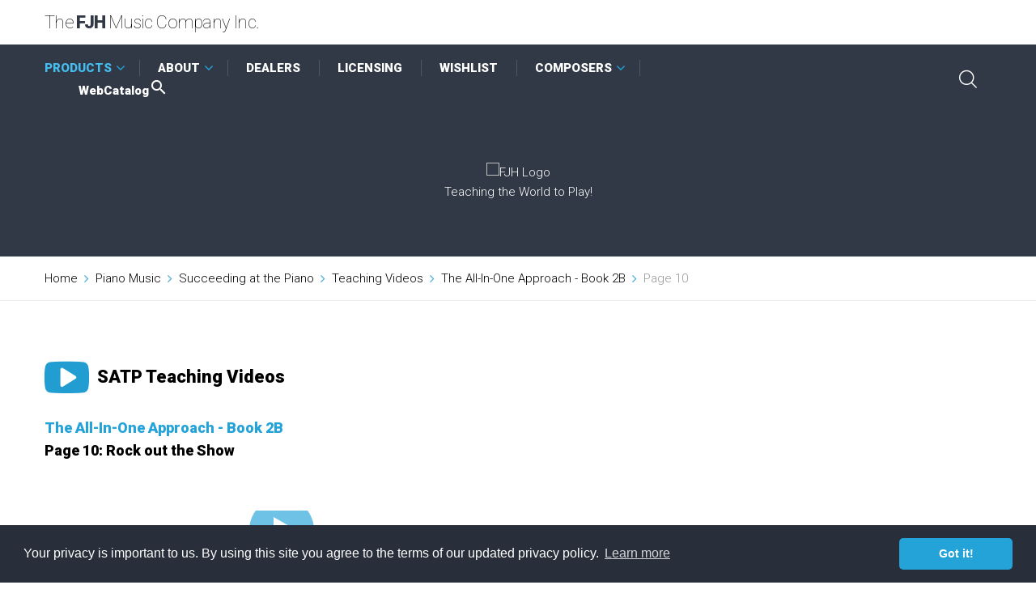

--- FILE ---
content_type: text/html; charset=UTF-8
request_url: https://www.fjhmusic.com/piano/satpvideos2.php?item=222810
body_size: 5351
content:
<!DOCTYPE html>
<html lang="en" class="wide wow-animation">
  <head>

<meta name="google-site-verification" content="hYAWiXfKP5swd4sqrDQxdiIQdRa3vCLElI02Ui_x20M" />

<!-- Global site tag (gtag.js) - Google Analytics -->
<script async src="https://www.googletagmanager.com/gtag/js?id=UA-176312322-1"></script>
<script>
  window.dataLayer = window.dataLayer || [];
  function gtag(){dataLayer.push(arguments);}
  gtag('js', new Date());

  gtag('config', 'UA-176312322-1');
</script>


<link rel="stylesheet" type="text/css" href="https://cdn.jsdelivr.net/npm/cookieconsent@3/build/cookieconsent.min.css" />
<script src="https://cdn.jsdelivr.net/npm/cookieconsent@3/build/cookieconsent.min.js" data-cfasync="false"></script>
<script>
window.addEventListener("load", function(){
window.cookieconsent.initialise({
  "palette": {
    "popup": {
      "background": "#282e3a",
      "text": "#ffffff"
    },
    "button": {
      "background": "#24a3d8",
      "text": "#ffffff"
    }
  },
  "theme": "classic",
  "content": {
    "message": "Your privacy is important to us. By using this site you agree to the terms of our updated privacy policy.",
    "href": "https://www.fjhmusic.com/privacy/index.php"
  }
})});
</script>


    <!-- Site Title-->
    <title>Piano Music: SATP Teaching Videos - The All-In-One Approach - Book 2B</title>

<SCRIPT LANGUAGE="javascript" SRC="../js/wishlist.js"></SCRIPT>


    <meta name="format-detection" content="telephone=no">
    <meta name="viewport" content="width=device-width, height=device-height, initial-scale=1.0, maximum-scale=1.0, user-scalable=0">
    <meta http-equiv="X-UA-Compatible" content="IE=edge">
    <meta charset="utf-8">
    <link rel="icon" href="../images/favicon.ico" type="image/x-icon">
    <!-- Stylesheets-->
    <link rel="stylesheet" type="text/css" href="//fonts.googleapis.com/css?family=Roboto:100,300,400,500,700,900,300italic">
    <link rel="stylesheet" href="../css/style.css">		
    <link rel="stylesheet" type="text/css" href="../css/jquery.dataTables.css" />
  </head>
  <body>
    <!-- Page-->
    <div class="page">
      <div class="page-loader">
        <div class="cssload-container">
          <div class="cssload-speeding-wheel"></div>
          <p class="loader-header">Loading</p>
        </div>
      </div>
      <!-- Page Header-->
      <header class="page-head">
        <!-- RD Navbar-->
        <div class="rd-navbar-wrap">
          <nav data-layout="rd-navbar-fixed" data-sm-layout="rd-navbar-fixed" data-md-device-layout="rd-navbar-static" data-lg-layout="rd-navbar-static" data-lg-device-layout="rd-navbar-static" data-lg-stick-up-clone="true" data-md-stick-up-offset="114px" data-lg-stick-up-offset="114px" class="rd-navbar rd-navbar-contrast">
            <div class="rd-navbar-inner">
              <!-- RD Navbar Panel-->
              <div class="rd-navbar-panel">
                <!-- RD Navbar Toggle-->
                <button data-rd-navbar-toggle=".rd-navbar-nav-wrap" class="rd-navbar-toggle"><span></span></button>
                <!-- RD Navbar Brand-->
                <a href="../index.php" class="rd-navbar-brand">
                  <div class="brand-name"><span class="text-thin">The</span> <span class="text-ubold text-river-bed">FJH</span>&nbsp;&nbsp;<span class="text-thin">Music Company Inc.</span></div></a>
              </div>
              
              <div class="rd-navbar-nav-wrap rd-navbar-nav-dark">
                <div class="rd-navbar-nav-wrap-inner">
                  <!-- RD Navbar Search-->
                  <div class="rd-navbar-search">
                    <!-- RD Search-->
                    <form action="../search.php" method="GET" class="rd-search">
                      <div class="form-group">
                        <label for="rd-search-form-input" class="form-label">Search...</label>
                        <input id="rd-search-form-input" type="text" name="zoom_query"  class="form-control">
                        
                      </div>
                      <button type="submit" class="rd-search-submit"></button>
                    </form>
                    <div data-rd-navbar-toggle=".rd-navbar-search" class="rd-navbar-search-toggle"></div>
                  </div>
                 <!-- RD Navbar Nav-->
                  <ul class="rd-navbar-nav">
                    <li class="active"><a href="#">PRODUCTS</a>
                      <!-- RD Navbar Dropdown-->
                      <ul class="rd-navbar-dropdown">
                        <li><a href="../piano/index.php">Piano</a>
                          <!-- RD Navbar Dropdown-->
                          <ul class="rd-navbar-dropdown">
                            <li><a href="../piano/index.php">Piano Home</a></li>
                            <li><a href="../piano/satp.php">Succeeding at the Piano</a></li>
                            <li><a href="../piano/list-series.php">Browse Series</a></li>
                            <li><a href="../piano/nfmc.php">NFMC Selections</a></li>
                            <li><a href="../piano/new-releases.php">New Releases</a></li>
                            <li><a href="../piano/list.php">Full Piano Catalog</a></li>
                          </ul>
                           </li>
                        <li><a href="../guitar/index.php">Guitar</a>
                          <!-- RD Navbar Dropdown-->
                          <ul class="rd-navbar-dropdown">
                            <li><a href="../guitar/index.php">Guitar Home</a></li>
                            <li><a href="../guitar/list-series.php">Browse Series</a></li>
                            <li><a href="../guitar/nfmc.php">NFMC Selections</a></li>
                            <li><a href="../guitar/new-releases.php">New Releases</a></li>
                            <li><a href="../guitar/list.php">Full Guitar Catalog</a></li>
                          </ul>
                          </li>
                        <li><a href="../band/index.php">Concert Band</a>
                          <!-- RD Navbar Dropdown-->
                          <ul class="rd-navbar-dropdown">
                            <li><a href="../band/index.php">Concert Band Home</a></li>
                            <li><a href="../band/New-Releases.php">New Releases</a></li>
                            <li><a href="../mos/index.php">Measures of Success</a></li>
                            <li><a href="brianb-bandcat/index.html">Brian Balamages - Concert Band Catalog</a></li>
                            <li><a href="../band/supplemental.php">Supplemental Materials</a></li>

                          </ul>
                          </li>
                        <li><a href="../orchestra/index.php">Orchestra</a>
                          <!-- RD Navbar Dropdown-->
                          <ul class="rd-navbar-dropdown">
                            <li><a href="../orchestra/index.php">Orchestra Home</a></li>
                            <li><a href="../orchestra/New-Releases.php">New Releases</a></li>
                            <li><a href="../mos/index.php">Measures of Success</a></li>
                            <li><a href="../orchestra/NDFS.php">New Directions for Strings</a></li>
                            <li><a href="../orchestra/supplemental.php">Supplemental Materials</a></li>
                          </ul>
                          </li>
                        <li><a href="../jazz/index.php">Jazz Ensemble</a>
                          <!-- RD Navbar Dropdown-->
                          <ul class="rd-navbar-dropdown">
                            <li><a href="../jazz/index.php">Jazz Ensemble Home</a></li>
                            <li><a href="../jazz/New-Releases.php">New Releases</a></li>
                            <li><a href="../jazz/supplemental.php">Supplemental Materials</a></li>
                          </ul>
                          </li>
                        <li><a href="#">Supplemental Books</a>
                          <!-- RD Navbar Dropdown-->
                          <ul class="rd-navbar-dropdown">
                            <li><a href="../band/supplemental.php">Concert Band</a></li>
                            <li><a href="../orchestra/supplemental.php">Orchestra</a></li>
                            <li><a href="../book/display.php?item=PB400">Percussion</a></li>
                          </ul>
                          </li>
                        <li><a href="../chamber/index.php">Solo & Ensemble</a>
                          <!-- RD Navbar Dropdown-->
                          <ul class="rd-navbar-dropdown">
                            <li><a href="../chamber/index.php">Solo & Ensemble Home</a></li>
                            <li><a href="../percussion/index.php">Percussion</a></li>
                          </ul>
                          </li>
                        <li><a href="#">Brian Balmages Music</a>
                          <!-- RD Navbar Dropdown-->
                          <ul class="rd-navbar-dropdown">
                            <li><a href="canzonique/index.php">Canzonique Music</a></li>
                            <li><a href="brianb-bandcat/index.html">Brian Balamages - Concert Band Catalog</a></li>
                          </ul>
                        </li>
                        <li><a href="../recorder/index.php">Recorder</a></li>
                        <li><a href="../catalog.php">Catalog Listing</a></li>
                        <li><a href="../downloads/index.php">Downloads</a></li>
                      </ul>
                    </li>
                    <li><a href="../about.php">ABOUT</a>
                      <!-- RD Navbar Dropdown-->
                      <ul class="rd-navbar-dropdown">
                        <li><a href="../contact.php">Contact</a></li>
                        <li><a href="../about.php">Company History</a></li>
                        <li><a href="../authors/index.php">Composers & Writers</a></li>
                        <li><a href="../newrelease.php">New Issue / New Release Club</a></li>
                        <li><a href="../enotes-subscribe.php">Subscribe to E-notes</a></li>
                      </ul>
                      </li>
                    <li><a href="../dealers/index.php">DEALERS</a></li>
                    <li><a href="../licensing.php">LICENSING</a></li>
                    <li><a href="../wishlist.php">WISHLIST</a></li>
                   <li><a href="../authors/index.php">COMPOSERS</a>
                   <!-- RD Navbar Dropdown-->
                     <ul class="rd-navbar-dropdown">
                        <li><a href="../authors/index.php">FJH Composers & Arrangers</a></li>
                        <li><a href="../composers/submissions.php">Submissions</a></li>                         
                      </ul> 
                     </li>
                     <li><a href="../ecatalog/webcat.php">WebCatalog<i class="mdi mdi-magnify" style="font-size:24px"></i></a></li>  
                  </ul>
                </div>
              </div>
            </div>
          </nav>
        </div>
      </header>

      <!-- PAGE CONTENT-->
      <main class="page-content">
        <section data-on="false" data-lg-on="true" class="rd-parallax bg-river-bed">
          <div data-speed="0.65" data-type="media" data-url="../images/piano-parallax2.jpg" class="rd-parallax-layer"></div>
          <div data-speed="0" data-type="html" class="rd-parallax-layer">
            <div class="shell text-center">
              <div class="range">
                <div class="cell-xs-12">
                  <div class="section-45 section-sm-top-60 section-sm-bottom-68">
                   <img src="../images/fjh-logo-abr.png" width="172" alt="FJH Logo"><br>
                    Teaching the World to Play!
                  </div>
                </div>
              </div>
            </div>
          </div>
        </section>
        <section class="border-bottom border-bottom-gray-lighter">
          <div class="shell">
            <div class="range">
              <div class="cell-xs-12">
                 <ul class="breadcrumbs-custom">
                  <li><a href="../index.php">Home</a></li>
                  <li><a href="index.php">Piano Music</a></li>
                  <li><a href="satp.php">Succeeding at the Piano</a></li>
                  <li><a href="satpvideos-list.php">Teaching Videos</a></li>
                  <li><a href="satpvideos.php?item=FJH2228">The All-In-One Approach - Book 2B</a></li>
                  <li class="active">Page 10</li>
                </ul>
              </div>
            </div>
          </div>
        </section>






          

            <section class="section-68">
          <div class="shell">
            <div class="range">
              <div class="cell-xs-12">


                <h4><a href="satpvideos-list.php"><span class="icon icon-lg icon-primary fa-youtube-play" style="vertical-align: middle;"></span></a>&nbsp;&nbsp;SATP Teaching Videos</h4>
                <h5><a href="satpvideos.php?item=FJH2228" class="link-inline">The All-In-One Approach - Book 2B</a><br>
                Page 10: Rock out the Show</h5>


                 <div class="range range-condensed offset-top-60">




                           

    <!-- VIDEO ID 615 --> 
                  <div class="cell-xs-12 cell-sm-6">
                    <div class="thumbnail thumbnail-video">
                      <figure><img src="https://img.youtube.com/vi/gh_ik3kYp7Y/0.jpg" alt="" width="436" height="288"/>
                      </figure><a data-lightbox="iframe" href="https://www.youtube.com/watch?v=gh_ik3kYp7Y" class="play-icon"></a><br>
                    </div>
                  </div>
                  <div class="cell-xs-12 cell-sm-6 offset-top-38 offset-sm-top-0\ ">
                    <div class="inset-sm-left-30 shift-up-sm-10">
                      <h5>The metronome, differences in major and minor, shaping phrases, tremolos</h5>
                      <p class="offset-top-15">
                        Xiaowei<br><br><br>
                      </p>
                    </div>
                  </div> 


             </div>
              </div>
            </div>
          </div>
        </section>

        <!-- END -->




 
      </main>


      <!-- Page Footer-->
      <footer class="page-foot">
        <section class="section-45 section-sm-75 bg-river-bed">
          <div class="shell text-center text-sm-left">
            <div class="range range-xs-center">
              <div class="cell-xs-12 cell-sm-6 cell-lg-3">

               <a href="../index.php"><img src="../images/fjh-logo.png" alt="FJH Logo"></a>


                <div class="elements-group-1 offset-top-22">
                  <ul class="list-inline">
                    <li><a href="https://www.youtube.com/user/FJHmusic" class="icon icon-xxs icon-circle icon-dark icon-white-filled fa-youtube-play"></a></li>
                    <li><a href="https://www.facebook.com/FJHpiano/" class="icon icon-xxs icon-circle icon-dark icon-white-filled fa-facebook"></a></li>
                    <li><a href="https://twitter.com/fjhmusicco?lang=en" class="icon icon-xxs icon-circle icon-dark icon-white-filled fa-twitter"></a></li>
                  </ul>
                </div>
              </div>
              <div class="cell-xs-12 cell-sm-6 cell-lg-3 offset-top-45 offset-sm-top-0">
                <h4>Navigation</h4>
                <hr class="hr-variant-1">
                <nav class="footer-nav-wrap text-xs-left">
                  <div class="footer-nav-column">
                    <ul class="footer-nav">
                      <li><a href="../about.php">About FJH</a></li>
                      <li><a href="../piano/index.php">Piano Music</a></li>
                      <li><a href="../guitar/index.php">Guitar Music</a></li>
                      <li><a href="../instrumental/index.php">Instrumental Music</a></li>
                    </ul>
                  </div>
                  <div class="footer-nav-column">
                    <ul class="footer-nav">
                      <li><a href="../dealers/index.php">Dealers</a></li>
                      <li><a href="../licensing.php">Licensing</a></li>
                      <li><a href="../wishlist.php">Wishlist</a></li>
                      <li><a href="../catalog.php">Catalog Listing</a></li>
                    </ul>
                  </div>
                </nav>
              </div>
              <div class="cell-xs-12 cell-sm-6 cell-lg-3 offset-top-45 offset-lg-top-0">
                <h4>Contact info</h4>
                <hr class="hr-variant-1">
                <address class="contact-info reveal-inline-block">
                  <ul class="contact-info-list">
                    <li class="unit unit-horizontal unit-spacing-md">
                      <div class="unit-left"><span class="icon icon-sm icon-picton-blue fa-phone"></span></div>
                      <div class="unit-body"><span class="text-bold"><a href="callto:9543826061">(954) 382-6061</a></span></div>
                    </li>
                    <li class="unit unit-horizontal unit-spacing-md">
                      <div class="unit-left"><span class="icon icon-sm icon-picton-blue fa-envelope-o"></span></div>
                      <div class="unit-body"><span><a href="mailto:sales@fjhmusic.com">sales@fjhmusic.com</a></span></div>
                    </li>
                    <li class="unit unit-horizontal unit-spacing-md">
                      <div class="unit-left"><span class="icon icon-sm icon-picton-blue fa-map-marker"></span></div>
                      <div class="unit-body"><span><span class="text-bold">100 SE Third Avenue</span><span>Suite 1000</span><span>Fort Lauderdale, FL</span><span>33394</span></span></div>
                    </li>
                  </ul>
                </address>
              </div>
              <div class="cell-xs-12 cell-sm-6 cell-lg-3 offset-top-45 offset-lg-top-0">
                <h4>Subscribe</h4>
                <hr class="hr-variant-1">

                <a data-lightbox="iframe" href="../enotes.php"><div class="btn btn-curious-blue btn-icon btn-icon-left">&nbsp;<span class="icon icon-sm fa-envelope-o"></span>&nbsp;&nbsp;FJH E-notes&nbsp;</div></a>

              </div>
            </div>
          </div>
        </section>
        <section class="section-14 bg-ebony-clay">
          <div class="shell text-center">
            <p class="rights">&#169;&nbsp;<span id="copyright-year"></span>&nbsp;The FJH Music Company Inc.&nbsp;|&nbsp;<a href="../privacy/">Privacy policy</a>
              <!-- {%FOOTER_LINK}-->
            </p>
          </div>
        </section>
      </footer>    </div>
   
    <!-- includes:olark-->
    <!-- Javascript-->
    <script src="../js/core.min.js"></script>
    <script src="../js/script.js"></script>


    <script type="text/javascript" charset="utf8" src="../js/jquery.dataTables.js"></script>
 <script src="../js/absolute.js"></script>

<script>
  var namesType = $.fn.dataTable.absoluteOrder( [
    { value: '', position: 'bottom' },
  ] );




 $(document).ready( function () {
 $('#P-S').DataTable( {
    columnDefs: [

      { type: namesType, targets: [1, 2, 3, 5,] }

  ],
  "scrollX": true,
  "pagingType": "full",
  "pageLength": 25
  } );
 } );
 </script>

<script>/*<![CDATA[*/
(function () {
  var scriptURL = 'https://sdks.shopifycdn.com/buy-button/latest/buy-button-storefront.min.js';
  if (window.ShopifyBuy) {
    if (window.ShopifyBuy.UI) {
      ShopifyBuyInit();
    } else {
      loadScript();
    }
  } else {
    loadScript();
  }
  function loadScript() {
    var script = document.createElement('script');
    script.async = true;
    script.src = scriptURL;
    (document.getElementsByTagName('head')[0] || document.getElementsByTagName('body')[0]).appendChild(script);
    script.onload = ShopifyBuyInit;
  }
  function ShopifyBuyInit() {
    var client = ShopifyBuy.buildClient({
      domain: 'the-fjh-music-company-inc.myshopify.com',
      storefrontAccessToken: 'dd7e9efa665e67f70a1635de53b546cd',
    });
    ShopifyBuy.UI.onReady(client).then(function (ui) {
      ui.createComponent('product', {
        id: ' ',
        node: document.getElementById('product-component-CD1032'),
        moneyFormat: '%24%7B%7Bamount%7D%7D',
        options: {
  "product": {
    "styles": {
      "product": {
        "@media (min-width: 601px)": {
          "max-width": "calc(25% - 20px)",
          "margin-left": "20px",
          "margin-bottom": "50px"
        }
      },
      "button": {
        "font-size": "16px",
        "padding-top": "16px",
        "padding-bottom": "16px",
        ":hover": {
          "background-color": "#2093c2"
        },
        "background-color": "#24a3d8",
        ":focus": {
          "background-color": "#2093c2"
        },
        "padding-left": "26px",
        "padding-right": "26px"
      },
      "quantityInput": {
        "font-size": "16px",
        "padding-top": "16px",
        "padding-bottom": "16px"
      }
    },
    "contents": {
      "img": false,
      "title": false,
      "price": false
    },
    "text": {
      "button": "Add to cart"
    }
  },
  "productSet": {
    "styles": {
      "products": {
        "@media (min-width: 601px)": {
          "margin-left": "-20px"
        }
      }
    }
  },
  "modalProduct": {
    "contents": {
      "img": false,
      "imgWithCarousel": true,
      "button": false,
      "buttonWithQuantity": true
    },
    "styles": {
      "product": {
        "@media (min-width: 601px)": {
          "max-width": "100%",
          "margin-left": "0px",
          "margin-bottom": "0px"
        }
      },
      "button": {
        "font-size": "16px",
        "padding-top": "16px",
        "padding-bottom": "16px",
        ":hover": {
          "background-color": "#2093c2"
        },
        "background-color": "#24a3d8",
        ":focus": {
          "background-color": "#2093c2"
        },
        "padding-left": "26px",
        "padding-right": "26px"
      },
      "quantityInput": {
        "font-size": "16px",
        "padding-top": "16px",
        "padding-bottom": "16px"
      }
    }
  },
  "option": {},
  "cart": {
    "popup":false,
    "styles": {
      "button": {
        "font-size": "16px",
        "padding-top": "16px",
        "padding-bottom": "16px",
        ":hover": {
          "background-color": "#2093c2"
        },
        "background-color": "#24a3d8",
        ":focus": {
          "background-color": "#2093c2"
        }
      },
      "title": {
        "color": "#4c4c4c"
      },
      "header": {
        "color": "#4c4c4c"
      },
      "lineItems": {
        "color": "#4c4c4c"
      },
      "subtotalText": {
        "color": "#4c4c4c"
      },
      "subtotal": {
        "color": "#4c4c4c"
      },
      "notice": {
        "color": "#4c4c4c"
      },
      "currency": {
        "color": "#4c4c4c"
      },
      "close": {
        "color": "#4c4c4c",
        ":hover": {
          "color": "#4c4c4c"
        }
      },
      "empty": {
        "color": "#4c4c4c"
      },
      "noteDescription": {
        "color": "#4c4c4c"
      },
      "discountText": {
        "color": "#4c4c4c"
      },
      "discountIcon": {
        "fill": "#4c4c4c"
      },
      "discountAmount": {
        "color": "#4c4c4c"
      }
    }
  },
  "toggle": {
    "styles": {
      "toggle": {
        "background-color": "#24a3d8",
        ":hover": {
          "background-color": "#2093c2"
        },
        ":focus": {
          "background-color": "#2093c2"
        }
      },
      "count": {
        "font-size": "16px"
      }
    }
  },
  "lineItem": {
    "styles": {
      "variantTitle": {
        "color": "#4c4c4c"
      },
      "title": {
        "color": "#4c4c4c"
      },
      "price": {
        "color": "#4c4c4c"
      },
      "fullPrice": {
        "color": "#4c4c4c"
      },
      "discount": {
        "color": "#4c4c4c"
      },
      "discountIcon": {
        "fill": "#4c4c4c"
      },
      "quantity": {
        "color": "#4c4c4c"
      },
      "quantityIncrement": {
        "color": "#4c4c4c",
        "border-color": "#4c4c4c"
      },
      "quantityDecrement": {
        "color": "#4c4c4c",
        "border-color": "#4c4c4c"
      },
      "quantityInput": {
        "color": "#4c4c4c",
        "border-color": "#4c4c4c"
      }
    }
  }
},
      });
    });
  }
})();
/*]]>*/</script>
  </body>
</html>






--- FILE ---
content_type: text/javascript
request_url: https://www.fjhmusic.com/js/wishlist.js
body_size: 1682
content:
var showtotalprice = true;
var printerfriendly = false;
var expDays = 30;
var g_exp = new Date(); 
g_exp.setTime(g_exp.getTime() + (expDays*24*60*60*1000));
var ShowCount = 0;
var swapcolor = 1;
var totalprice = 0.0;
function addtowishlist(item) {
	wishlist = GetCookie('wishlist');
	if (wishlist==null) wishlist = '';
	if (wishlist.length>0)
		delim = "~";
	else
		delim = "";
	if (item != null) {
		itemid = item.substring(0,item.indexOf("|"));
		if (wishlist.indexOf(itemid + "|")==-1) {
			wishlist += delim + item + "|1";
			SetCookie('wishlist', wishlist);
			alert(item.split("|")[1].split("[link]")[0] + " has been added to your wishlist.");
		}
		else {
			alert(item.split("|")[1].split("[link]")[0] + " is already on your wishlist.");
		}
	}
}

function deletefromwishlist(deleteitem) {
	wishlist = GetCookie('wishlist');
	if (wishlist==null)
		wishlist = '';
	else {
		items = wishlist.split("~");
		wishlist = "";
		delim = "";
		for (var i=0; i<items.length; i++) {
			if (items[i].split("|")[0] != deleteitem) {
				wishlist += delim + items[i];
				delim = "~";
			}
		}
	}
	SetCookie('wishlist', wishlist);
	window.location = window.location;
}

function printtablerow(row,halign) {
	var color = "";
	swapcolor = 1 - swapcolor;
	if (swapcolor==1) {color = "bgcolor='#f0f0f0'"} ;
	if (ShowCount==0)
		valign = "bottom";
	else
		valign = "top";
	document.write("<tr " + color + " valign=\"" + valign + "\">");
	
	cells = row.split("|");
	a_halign = halign.split("|");
	if (ShowCount==0)
		document.write("<td class=\"wishlist\"></td>");
	else {
		document.write("<td class=\"wishlist\">" + ShowCount + "</td>");
		cells[cells.length] = formatnumber(cells[cells.length-1] * cells[cells.length-2]);
	}
	
	for (var i=0; i<cells.length; i++) {
		subcells = cells[i].split("[link]");
		
		if ((i==cells.length-1 || i==cells.length-3) && ShowCount>0) {
			subcells[0] = formatnumber(parseFloat(subcells[0]));
		}
		document.write("<td class=\"wishlist\" align=\"" + a_halign[i] + "\">");
		
		if (i==cells.length-2 && ShowCount>0 && !printerfriendly)
			document.write("<input style=\"text-align:right;width:25px\" type=\"text\" id=\"" +
				cells[0] + "\" value=\"" + cells[i] + "\" onBlur=\"javascript:checknumber(this)\">");
		else if (subcells.length==1 || printerfriendly)
			document.write(subcells[0]);
		else
			document.write("<a href='" + subcells[1] + "'>" + subcells[0] + "</a>");
		document.write("</td>");
	}
	if (ShowCount==0 || printerfriendly)
		document.write("<td></td>");
	else
		document.write("<td class=\"wishlist\">" +
			"<a href=\"javascript:deletefromwishlist('" + cells[0] +
			"')\" title=\"Delete this item (" + cells[0] +
			")\"><span class=\"icon icon-sm fa-trash\"></span></a></td>");
	document.write("</tr>");
	ShowCount++;
	
	//calculate total
	price = Math.round(parseFloat(cells[cells.length-1])*100)/100;
	if (!isNaN(price)) totalprice += price;
}

function wishlistform(formname,fieldname,fields,divider,totaldivider) {
	tempobj = eval("document." + formname + "." + fieldname);
	var out = "";
	var extendedprice = 0;
	var total = 0;
	wishlist = GetCookie('wishlist');
	if (wishlist==null)
		wishlist = '';
	else {
		a_fields = fields.split("|");
		items = wishlist.split("~");
		for (var i=0; i<items.length; i++) {
			cells = items[i].split("|");
			for (var j=0; j<a_fields.length-1; j++) {
				subcell = cells[j].split("[link]");
				out += a_fields[j] + subcell[0];
			}
			extendedprice = formatnumber(cells[cells.length-1] * cells[cells.length-2]);
			total += parseFloat(extendedprice);
			out += a_fields[a_fields.length-1] + extendedprice;
			out += divider;
		}
		out += totaldivider + formatnumber(total);
		
	}
	tempobj.value = out;
}
function recalculate() {
	wishlist = GetCookie('wishlist');
	if (wishlist==null)
		wishlist = '';
	else {
		items = wishlist.split("~");
		wishlist = "";
		delim = "";
		for (var i=0; i<items.length; i++) {
			a_item = items[i].split("|");
			tempobj = eval("frmupdate." + a_item[0]);
			a_item[a_item.length-1] = tempobj.value;
			items[i] = a_item.join("|");
			wishlist += delim + items[i];
			delim = "~";
		}
	}
	SetCookie('wishlist', wishlist);
	window.location = window.location;
}

function checknumber(obj) {
	if (isNaN(obj.value) || obj.value.indexOf(".")!=-1 || obj.value<1) {
		alert("'" + obj.value + "' is not a valid quantity.\nPlease delete this item or enter a whole number greater than 0.");
		obj.value = "1";
		obj.select();
	}
}

function formatnumber(num) {
	num = Math.round(num*100)/100;
	strnum = String(num);
	if (strnum.indexOf(".")==-1)
		strnum += ".00";
	else {
		strnum += "00";
		strnum = strnum.substring(0,strnum.indexOf(".")+3);
	}
	return strnum;
}

function clearwishlist() {
	SetCookie("wishlist", "");
	document.location = document.location;
}

function getCookieVal (offset) {  
	var endstr = document.cookie.indexOf (";", offset);  
	if (endstr == -1)    
	endstr = document.cookie.length;  
	return unescape(document.cookie.substring(offset, endstr));
}

function GetCookie (name) {  
	var arg = name + "=";  
	var alen = arg.length;  
	var clen = document.cookie.length;  
	var i = 0;  
	while (i < clen) {    
		var j = i + alen;    
		if (document.cookie.substring(i, j) == arg)      
			return getCookieVal (j);    
		i = document.cookie.indexOf(" ", i) + 1;    
		if (i == 0) break;   
	}  
	return null;
}

function SetCookie (name, value) {  
	var argv = SetCookie.arguments;  
	var argc = SetCookie.arguments.length;  
	var expires = (argc > 2) ? argv[2] : (g_exp);
	var path = (argc > 3) ? argv[3] : null;  
	var domain = (argc > 4) ? argv[4] : null;  
	var secure = (argc > 5) ? argv[5] : false;  
	document.cookie = name + "=" + escape (value) + 
		((expires == null) ? "" : ("; expires=" + expires.toGMTString())) + 
		((path == null) ? ";path=/" : ("; path=" + path)) +  
		((domain == null) ? "" : ("; domain=" + domain)) +    
		((secure == true) ? "; secure" : "");
}

function DeleteCookie (name) {  
	var exp = new Date();  
	exp.setTime (exp.getTime() -1);  
	var cval = GetCookie (name);  
	document.cookie = name + "=" + cval + "; expires=" + exp.toGMTString();
}


--- FILE ---
content_type: text/javascript
request_url: https://www.fjhmusic.com/js/absolute.js
body_size: 890
content:
(function( factory ){
    if ( typeof define === 'function' && define.amd ) {
        // AMD
        define( ['jquery', 'datatables.net'], function ( $ ) {
            return factory( $, window, document );
        } );
    }
    else if ( typeof exports === 'object' ) {
        // CommonJS
        module.exports = function (root, $) {
            if ( ! root ) {
                root = window;
            }
 
            if ( ! $ || ! $.fn.dataTable ) {
                $ = require('datatables.net')(root, $).$;
            }
 
            return factory( $, root, root.document );
        };
    }
    else {
        // Browser
        factory( jQuery, window, document );
    }
}(function( $, window, document, undefined ) {
'use strict';
 
// Unique value allowing multiple absolute ordering use cases on a single page.
var _unique = 0;
 
// Function to encapsulate code that is common to both the string and number
// ordering plug-ins.
var _setup = function ( values ) {
    if ( ! Array.isArray( values ) ) {
        values = [ values ];
    }
 
    var o = {
        name: 'absoluteOrder'+(_unique++),
        alwaysTop: {},
        alwaysBottom: {}
    };
 
    // In order to provide performance, the symbols that are to be looked for
    // are stored as parameter keys in an object, allowing O(1) lookup, rather
    // than O(n) if it were in an array.
    for ( var i=0, ien=values.length ; i<ien ; i++ ) {
        var conf = values[i];
 
        if ( typeof conf === 'string' ) {
            o.alwaysTop[ conf ] = true;
        }
        else if ( conf.position === undefined || conf.position === 'top' ) {
            o.alwaysTop[ conf.value ] = true;
        }
        else {
            o.alwaysBottom[ conf.value ] = true;
        }
    }
 
    // Ascending ordering method
    o.asc = function ( a, b, isNumber ) {
        if ( o.alwaysTop[ a ] && o.alwaysTop[ b ] ) {
            return 0;
        }
        else if ( o.alwaysBottom[ a ] && o.alwaysBottom[ b ] ) {
            return 0;
        }
        else if ( o.alwaysTop[ a ] || o.alwaysBottom[ b ] ) {
            return -1;
        }
        else if ( o.alwaysBottom[ a ] || o.alwaysTop[ b ] ) {
            return 1;
        }
 
        if ( isNumber ) {
            // Cast as a number if required
            if ( typeof a === 'string' ) {
                a = a.replace(/[^\d\-\.]/g, '') * 1;
            }
            if ( typeof b === 'string' ) {
                b = b.replace(/[^\d\-\.]/g, '') * 1;
            }
        }
 
        return ((a < b) ? -1 : ((a > b) ? 1 : 0));
    };
 
    // Descending ordering method
    o.desc = function ( a, b, isNumber ) {
        if ( o.alwaysTop[ a ] && o.alwaysTop[ b ] ) {
            return 0;
        }
        else if ( o.alwaysBottom[ a ] && o.alwaysBottom[ b ] ) {
            return 0;
        }
        else if ( o.alwaysTop[ a ] || o.alwaysBottom[ b ] ) {
            return -1;
        }
        else if ( o.alwaysBottom[ a ] || o.alwaysTop[ b ] ) {
            return 1;
        }
 
        if ( isNumber ) {
            if ( typeof a === 'string' ) {
                a = a.replace(/[^\d\-\.]/g, '') * 1;
            }
            if ( typeof b === 'string' ) {
                b = b.replace(/[^\d\-\.]/g, '') * 1;
            }
        }
 
        return ((a < b) ? 1 : ((a > b) ? -1 : 0));
    };
 
    return o;
};
 
// String based ordering
$.fn.dataTable.absoluteOrder = function ( values ) {
    var conf = _setup( values );
 
    $.fn.dataTable.ext.type.order[ conf.name+'-asc' ] = conf.asc;
    $.fn.dataTable.ext.type.order[ conf.name+'-desc' ] = conf.desc;
 
    // Return the name of the sorting plug-in that was created so it can be used
    // with the `columns.type` parameter. There is no auto-detection here.
    return conf.name;
};
 
// Number based ordering - strips out everything but the number information
$.fn.dataTable.absoluteOrderNumber = function ( values ) {
    var conf = _setup( values );
 
    $.fn.dataTable.ext.type.order[ conf.name+'-asc' ] = function ( a, b ) {
        return conf.asc( a, b, true );
    };
    $.fn.dataTable.ext.type.order[ conf.name+'-desc' ] = function ( a, b ) {
        return conf.desc( a, b, true );
    };
 
    return conf.name;
};
 
 
}));